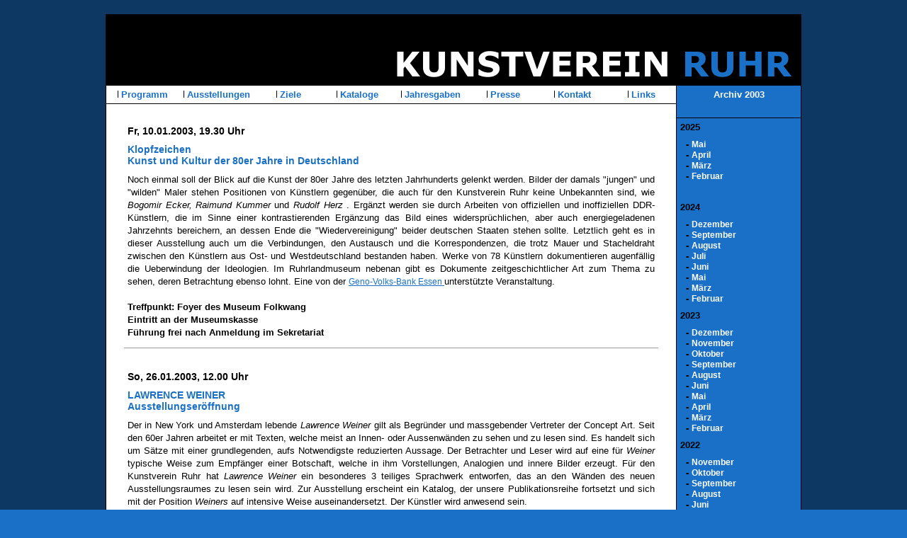

--- FILE ---
content_type: text/html
request_url: http://www.kunstvereinruhr.de/programm/programm-2003.shtml
body_size: 13934
content:
<!DOCTYPE html PUBLIC "-//W3C//DTD XHTML 1.0 Transitional//EN" "http://www.w3.org/TR/xhtml1/DTD/xhtml1-transitional.dtd">
<html><!-- InstanceBegin template="/Templates/standardseite.dwt" codeOutsideHTMLIsLocked="false" -->
<head>
<!-- InstanceBeginEditable name="doctitle" -->
<title>Kunstverein Ruhr</title>
<!-- InstanceEndEditable -->
<meta name="viewport" content="width=1010" />
<meta name="format-detection" content="telephone=no">
<meta http-equiv="Content-Type" content="text/html; charset=utf-8" />
<link href="../layout/stylesheet.css" rel="stylesheet" type="text/css">
<!-- InstanceBeginEditable name="head" --><!-- InstanceEndEditable -->
<!-- Start of StatCounter Code -->
<script type="text/javascript">
var sc_project=4581843; 
var sc_invisible=1; 
var sc_partition=56; 
var sc_click_stat=1; 
var sc_security="afe1d21f"; 
</script>
<script type="text/javascript"
src="http://www.statcounter.com/counter/counter.js"></script>
<noscript>
<div
class="statcounter"><a title="drupal counter"
href="http://www.statcounter.com/drupal/"
target="_blank"><img class="statcounter"
src="http://c.statcounter.com/4581843/0/afe1d21f/1/"
alt="drupal counter" ></a></div>
</noscript>
<!-- End of StatCounter Code -->
</head>
<body style="overflow-y:scroll" bgcolor="#1A70C6" background="../layout/hintergrund.gif" leftmargin="10" topmargin="10" marginwidth="10" marginheight="20">
<table width="982" border="0" align="center" cellpadding="0" cellspacing="1" bgcolor="#000000">
  <tr>
    <td><img src="../layout/logo2005.gif" width="980" height="99" border="0" usemap="#Map"></td>
  </tr>
  <tr>
    <td bgcolor="#FFFFFF"><table width="100%"  border="0" cellspacing="0" cellpadding="0">
        <tr valign="top">
          <td><table width="100%"  border="0" cellpadding="4" cellspacing="1" bgcolor="#FFFFFF">
              <tr>
                <td width="103"><div align="center"> <img src="../layout/spacer-schwarz.gif" width="1" height="10"><a href="programm.shtml" class="linknavioben"> Programm</a></div></td>
                <td width="103"><div align="center"><img src="../layout/spacer-schwarz.gif" width="1" height="10" ><a href="../ausstellungen/ausstellungen.shtml" class="linknavioben"> Ausstellungen</a></div></td>
                <td width="103"><div align="center"><img src="../layout/spacer-schwarz.gif" width="1" height="10"><a href="../ziele.shtml" class="linknavioben"> Ziele</a></div></td>
                <td width="103"><div align="center"><img src="../layout/spacer-schwarz.gif" width="1" height="10"><a href="../kataloge/kataloge.shtml" class="linknavioben"> Kataloge</a></div></td>
                <td width="103"><div align="center"><img src="../layout/spacer-schwarz.gif" width="1" height="10"><a href="../jahresgaben/jahresgaben.shtml" class="linknavioben"> Jahresgaben</a></div></td>
                <td width="103"><div align="center"><img src="../layout/spacer-schwarz.gif" width="1" height="10"><a href="../presse/presse.shtml" class="linknavioben"> Presse</a></div></td>
                <td width="103"><div align="center"><img src="../layout/spacer-schwarz.gif" width="1" height="10"><a href="../kontakt.shtml" class="linknavioben"> Kontakt</a></div></td>
                <td width="103"><div align="center"><img src="../layout/spacer-schwarz.gif" width="1" height="10"><a href="../links.shtml" class="linknavioben"> Links</a></div></td>
              </tr>
            </table>
            <img src="../layout/spacer-schwarz.gif" width="804" height="1"><br>
            <table width="100%"  border="0" cellspacing="0" cellpadding="25">
              <tr>
                <td><!-- InstanceBeginEditable name="SeitenInhalt" -->
                <table width="100%"  border="0" cellspacing="0" cellpadding="5">
                  <tr>
                    <td class="termin-datum">                      <strong>Fr, 10.01.2003, 19.30 Uhr </strong>   </td>
                  </tr>
                  <tr>
                    <td class="termin-name">                      <strong> Klopfzeichen <br />
Kunst und Kultur der 80er Jahre in Deutschland </strong> </td>
                  </tr>
                  <tr>
                    <td class="termin-text"> Noch einmal soll der Blick auf die Kunst der 80er Jahre des letzten Jahrhunderts gelenkt werden. Bilder der damals &quot;jungen&quot; und &quot;wilden&quot; Maler stehen Positionen von K&uuml;nstlern gegen&uuml;ber, die auch f&uuml;r den Kunstverein Ruhr keine Unbekannten sind, wie <em>Bogomir Ecker, Raimund Kummer </em>und <em>Rudolf Herz </em>. Erg&auml;nzt werden sie durch Arbeiten von offiziellen und inoffiziellen DDR-K&uuml;nstlern, die im Sinne einer kontrastierenden Erg&auml;nzung das Bild eines widerspr&uuml;chlichen, aber auch energiegeladenen Jahrzehnts bereichern, an dessen Ende die &quot;Wiedervereinigung&quot; beider deutschen Staaten stehen sollte. Letztlich geht es in dieser Ausstellung auch um die Verbindungen, den Austausch und die Korrespondenzen, die trotz Mauer und Stacheldraht zwischen den K&uuml;nstlern aus Ost- und Westdeutschland bestanden haben. Werke von 78 K&uuml;nstlern dokumentieren augenf&auml;llig die Ueberwindung der Ideologien. Im Ruhrlandmuseum nebenan gibt es Dokumente zeitgeschichtlicher Art zum Thema zu sehen, deren Betrachtung ebenso lohnt. Eine von der <a href="http://www.genovolksbank.de/" target="_blank" class="seitenlink">Geno-Volks-Bank Essen </a>unterst&uuml;tzte Veranstaltung. <br />
 <br /> <strong>Treffpunkt: Foyer des Museum Folkwang <br />
Eintritt an der Museumskasse <br />
F&uuml;hrung frei nach Anmeldung im Sekretariat</strong>  </td>
                  </tr>
                </table>
                <hr />                
                <table width="100%"  border="0" cellspacing="0" cellpadding="5">
                  <tr>
                    <td class="termin-datum"> 
                      <strong>So, 26.01.2003, 12.00 Uhr </strong>                      </td>
                  </tr>
                  <tr>
                    <td class="termin-name">                      <strong>LAWRENCE WEINER <br />
                        Ausstellungser&ouml;ffnung </strong> </td>
                  </tr>
                  <tr>
                    <td class="termin-text"> Der in New York und Amsterdam lebende <em>Lawrence Weiner </em>gilt als Begr&uuml;nder und massgebender Vertreter der Concept Art. Seit den 60er Jahren arbeitet er mit Texten, welche meist an Innen- oder Aussenw&auml;nden zu sehen und zu lesen sind. Es handelt sich um S&auml;tze mit einer grundlegenden, aufs Notwendigste reduzierten Aussage. Der Betrachter und Leser wird auf eine f&uuml;r <em>Weiner </em>typische Weise zum Empf&auml;nger einer Botschaft, welche in ihm Vorstellungen, Analogien und innere Bilder erzeugt. F&uuml;r den Kunstverein Ruhr hat <em>Lawrence Weiner </em>ein besonderes 3 teiliges Sprachwerk entworfen, das an den W&auml;nden des neuen Ausstellungsraumes zu lesen sein wird. Zur Ausstellung erscheint ein Katalog, der unsere Publikationsreihe fortsetzt und sich mit der Position <em>Weiners </em>auf intensive Weise auseinandersetzt. Der K&uuml;nstler wird anwesend sein. <br />
 <br />
 <strong>Im neuen Ausstellungsraum des Kunstvereins, Kopstadtplatz 12 </strong>  </td>
                  </tr>
                </table>
                <hr />                
                <table width="100%"  border="0" cellspacing="0" cellpadding="5">
                  <tr>
                    <td class="termin-datum"> 
                      <strong>Fr, 21. - So, 23.02.2003 </strong>                      </td>
                  </tr>
                  <tr>
                    <td class="termin-name">                      <strong>Exkursion nach Berlin </strong>  </td>
                  </tr>
                  <tr>
                    <td class="termin-text"> Neben den Berliner Museen und Galerien mit ihren aktuellen Ausstellungen stehen insbesondere die Kunst und die Architektur der Regierungsgeb&auml;ude im Mittelpunkt dieser Reise. Es ist uns gelungen, zwei Sonderf&uuml;hrungen f&uuml;r die Teilnehmer der Reise zu arrangieren: Wir werden Einlass finden in den Bundestag (im Reichstagsgeb&auml;ude) und dort auch in normalerweise der Oeffentlichkeit verschlossene R&auml;ume gelangen, an denen sich sehenswerte Bilder und Skulpturen befinden und in das benachbarte Bundeskanzleramt. Das Abgeordnetenhaus und weitere architektonische Besonderheiten runden das Bild des Besuches im Regierungsviertel ab. Berlin hat aber noch mehr zu bieten: die zahlreichen Museen, die Galerien in Berlin Mitte und Charlottenburg und auch eine Theaterauff&uuml;hrung, die wir noch rechtzeitig anbieten werden. <br />
 <br />
Leistungen: 2 UeF im <a href="http://www.bookings.org/henriettederag.de.de.html" target="_blank" class="seitenlink">4-Sterne-Hotel &quot;Henriette&quot; </a> (Berlin-Mitte, Neue Ross- Str. 13), Abfahrt mit dem ICE ab Essen Hbf. um 7.25 Uhr, Ankunft Bhf. Friedrichstr. 11.15 Uhr, Taxifahrt zum Hotel, R&uuml;ckfahrt 18.41 Uhr, Ankunft in Essen um 22.35 Uhr; ausserdem Reiser&uuml;cktrittskosten-Versicherung (mit Selbstbehalt) und Reisesicherungsschein. Preis: 339,- Euro im DZ, 69,- Euro Einzelzimmerzuschlag. F&uuml;r Eintritte wird ein Vorschuss von 30,- Euro erbeten.</td>
                  </tr>
                </table>
                <hr />                
                <table width="100%"  border="0" cellspacing="0" cellpadding="5">
                  <tr>
                    <td class="termin-datum">                      <strong>Fr, 21.03.2003, 19.30 Uhr </strong> </td>
                  </tr>
                  <tr>
                    <td class="termin-name">                      <strong> Wege zur Kunst mit Conny Fischer <br />
Kubismus  </strong>  </td>
                  </tr>
                  <tr>
                    <td class="termin-text"> Den Boden f&uuml;r diese die Abstraktion einleitende Kunst bereitete bereits <em>Paul C&eacute;zanne </em> am Ende des 19. Jahrhunderts. Doch schlie&szlig;lich gelang es <em>Picasso </em> und <em>Braque </em> das kubistische Darstellungsverfahren zum Programm der Moderne zu machen. Bahnbrechend war hier <em>Picassos </em> 1907 gemaltes gro&szlig;es Bild &quot;Les Demoiselles d'Avignon&quot;. Es zeigte zudem den Einfluss afrikanischer Kunst, dem damals viele K&uuml;nstler unterlagen und dem auch <em>Karl Ernst Osthaus </em> mit seiner Sammlung afrikanischer Skulpturen Reverenz erwies. Letztlich ver&auml;nderte sich mit dem Kubismus die europ&auml;ische Sicht auf die Welt, sie wurde im wahrsten Sinne facettenreicher und &uuml;berwandt die Zentralperspektive als bis dahin einzige g&uuml;ltige Darstellungskonvention. Wir werden mit Hilfe der Werke aus der Sammlung des Museums dieses spannende Kapitel der Kunstgeschichte noch einmal beleuchten. Eine von der <a href="http://www.genovolksbank.de/" target="_blank" class="seitenlink">Geno-Volks-Bank Essen </a>unterst&uuml;tzte Veranstaltung. <br />
 <br />
 <strong>Treffpunkt: Foyer des Museum Folkwang <br />
Eintritt an der Museumskasse <br />
F&uuml;hrung frei nach Anmeldung im Sekretariat </strong> </td>
                  </tr>
                </table>
                <hr />                
                <table width="100%"  border="0" cellspacing="0" cellpadding="5">
                  <tr>
                    <td class="termin-datum">                      <strong>Fr, 29.03.2003, 11.00 Uhr </strong> </td>
                  </tr>
                  <tr>
                    <td class="termin-name"> <strong> </strong> <strong>Galerien- und Museumstag in D&uuml;sseldorf </strong> </td>
                  </tr>
                  <tr>
                    <td class="termin-text"> In der N&auml;he des neu geschaffenen Museums f&uuml;r zeitgen&ouml;ssische Kunst im St&auml;ndehaus (K21) haben sich einige Galerien mit hochinteressantem Programm angesiedelt. Weil dies im doppelten Sinne naheliegend ist, besuchen wir die sehr sehenswerte Ausstellung des kanadischen K&uuml;nstlers <em>Rodney Graham </em> im St&auml;ndehaus und danach noch kurz die Sammlungen <em>Speck, Sch&uuml;rmann </em> und <em>Ackermanns </em>. Nach einem kleinen Imbiss geht es zu den Galerien Conrads (Ausstellung <em>Beat Streuli </em>), Walbr&ouml;l (Ausstellung <em>Dierk Schmidt </em>) und Fricke (Ausstellung <em>Senta Connert </em>) in der unmittelbaren Nachbarschaft, wo wir auch mit den Galeristinnen ins Gespr&auml;ch kommen werden. <br /> <strong><br />
 Treffpunkt: Eingang K21 (St&auml;ndehaus am Schwanenspiegel), Adresse: Kronprinzenstrasse 9 <br />
Kosten 15,- Euro, Anmeldung bei Frau Aderholz </strong></td>
                  </tr>
                </table>
                <hr />                
                <table width="100%"  border="0" cellspacing="0" cellpadding="5">
                  <tr>
                    <td class="termin-datum">                      <strong>Fr, 04.04.2003, 19.30 Uhr </strong> </td>
                  </tr>
                  <tr>
                    <td class="termin-name"> <strong>                    Wege zur Kunst mit Conny Fischer <br />
Zeitgen&ouml;ssische Deutsche Fotografie </strong> </td>
                  </tr>
                  <tr>
                    <td class="termin-text"> Die fotografische Sammlung des Museums zeigt eine Auswahl aktueller Arbeiten zeitgen&ouml;ssischer Fotografinnen und Fotografen, welche von der Alfried von Bohlen und Halbach Stiftung gef&ouml;rdert worden sind. Somit gibt diese Ausstellung einen Einblick in ein immer wichtiger gewordenes Medium zeitgen&ouml;ssischer Kunstproduktion. Anhand von Diaprojektionen der von der Stiftung unl&auml;ngst gef&ouml;rderten Projekte erlaubt sie auch einen hochinteressanten Einblick in die Entwicklung der Fotografie der letzten zwanzig Jahre. Eine von der <a href="http://www.genovolksbank.de/" target="_blank" class="seitenlink">Geno-Volks-Bank Essen </a>unterst&uuml;tzte Veranstaltung. <br />
 <br />
 <strong>Treffpunkt: Foyer des Museum Folkwang <br />
Eintritt an der Museumskasse <br />
F&uuml;hrung frei nach Anmeldung im Sekretariat </strong> </td>
                  </tr>
                </table>
                <hr />                
                <table width="100%"  border="0" cellspacing="0" cellpadding="5">
                  <tr>
                    <td class="termin-datum">                      <strong>So, 06.04.2003, 18.00 Uhr </strong> </td>
                  </tr>
                  <tr>
                    <td class="termin-name"> <strong> Finissage Lawrence Weiner <br />
Vortrag von Peter Friese: <br />
Conceptual Art - &uuml;ber Kunst und Sprache  </strong> </td>
                  </tr>
                  <tr>
                    <td class="termin-text"> Noch einmal wollen wir ausgehend vom Werk <em>Lawrence Weiners </em> auf die in den 60er Jahren entstandenen Kunstrichtungen eingehen, welche am Anfang gro&szlig;e Irritationen in der Kunstwelt ausgel&ouml;st, anschlie&szlig;end aber weite Teile der Kunstwelt beeinflusst und gepr&auml;gt hatte. Heute ist ein &quot;konzeptueller&quot; Zug und auch der Gebrauch von Sprache in den meisten j&uuml;ngeren Positionen unverkennbar. Mit Beispielen yon <em>Joseph Kosuth, Robert Barry, Douglas Huebler </em> und <em>Sol LeWitt </em> wollen wir uns erst den programmatischen Anf&auml;ngen dieser Kunst in den 60ern widmen. Mit <em>Art &amp; Language, On Kawara, Hanne Darboven, Andreas Slominski, Heimo Zobernig, Maik </em> und <em>Dirk L&ouml;bbert </em> und anderen soll der Einfluss der Conceptual Art und ihr Weiterbestehen in zum Teil ver&auml;nderter Form unter Beweis gestellt werden. F&uuml;r Getr&auml;nke wird gesorgt sein.</td>
                  </tr>
                </table>
                <hr />                
                <table width="100%"  border="0" cellspacing="0" cellpadding="5">
                  <tr>
                    <td class="termin-datum">                      <strong>Fr, 09.05.2003, 19.30 Uhr </strong> </td>
                  </tr>
                  <tr>
                    <td class="termin-name"> <strong> </strong> <strong>Wege zur Kunst 
mit Conny Fischer <br />
Deutscher Expressionismus: Die Br&uuml;cke </strong> </td>
                  </tr>
                  <tr>
                    <td class="termin-text"> W&auml;hrend <em>Picasso </em> in Paris mit seinen &quot;Desmoiselles d'Aviginon&quot; den Kubismus erfand, vollzog auch die deutsche Malerei zu Beginn des Jahrhunderts mit dem Expressionismus eine entscheidende Wendung. In Dresden gr&uuml;ndete sich die K&uuml;nstlergemeinschaft die Br&uuml;cke, zu der sich 1905 die Maler <em>Ernst Ludwig Kirchner, Erich Heckel, K.arl Schmidt-Rottluff </em> und <em>Fritz Bleyl </em> zusammenschlossen. Sp&auml;ter geh&ouml;rten ihr auch <em>Max Pechstein, Otto Mueller </em> und f&uuml;r kurze Zeit <em>Emil Nolde </em> an. Sie schufen einen eigenen unverkennbaren Stil, der, ohne sich vom Gegenst&auml;ndlichen zu l&ouml;sen, durch stark vereinfachte Formen und lebhafte, oft grelle Farben den Ausdruck aufs St&auml;rkste zu steigern suchte. Auch hier war ein Einfluss durch afrikanische und ozeanische Kunst gegeben, was <em>Osthaus </em> in den Gr&uuml;ndungsjahren des Museum Folkwang durchaus bewusst war. Eine von der <a href="http://www.genovolksbank.de/" target="_blank" class="seitenlink">Geno-Volks-Bank Essen </a>unterst&uuml;tzte Veranstaltung. <br />
 <br />
 <strong>Treffpunkt: Foyer des Museum Folkwang <br />
Eintritt an der Museumskasse <br />
F&uuml;hrung frei nach Anmeldung im Sekretariat </strong> </td>
                  </tr>
                </table>
                <hr />                
                <table width="100%"  border="0" cellspacing="0" cellpadding="5">
                  <tr>
                    <td class="termin-datum">                      <strong>So, 25.05.2003, 12.00 Uhr </strong> </td>
                  </tr>
                  <tr>
                    <td class="termin-name"> <strong> Heimo Zobernig <br />
                        <a href="../2005/programm/Ausstellung.html" target="_blank" class="seitenlink">Ausstellungser&ouml;ffnung </a>  </strong> </td>
                  </tr>
                  <tr>
                    <td class="termin-text"> Die Arbeiten des Wiener K&uuml;nstlers sind in hohem Ma&szlig;e r&auml;umlich und ortsbezogen pr&auml;sent. Zugleich aber sind sie h&ouml;chst diskursf&auml;hig, also durchaus &quot;lesbar&quot; und zu leicht zu versprachlichen. Dies h&auml;ngt nicht damit zusammen, dass ein hoher Erkl&auml;rungsbedarf besteht, sondern vielmehr mit der Tatsache, dass sie den Betrachter an etwas bekanntes erinnern. Sie leiten Gedankeng&auml;nge, Zweifel, Kritik ein. Auffallend ist auch die N&auml;he des formalen Vokabulars zur Minimal Art. Deutlich wird schon beim ersten Blick, dass sich <em>Zobernig </em> an bereits vorhandenen Vorbildern orientiert, nicht jedoch um diese etwa im Geiste der Moderne fortzusetzen, sondern um ihre avantgardistische Programmatik, ihre immanenten Fragestellungen und Widerspr&uuml;che zur Darstellung zu bringen. Er tut dies, in dem er in irritierender Weise Styropor, Pressspan, Karton, Dispersionsfarbe, also allt&auml;gliche und billige Materialien einsetzt. Auf diese Weise entsteht auch f&uuml;r den Betrachter ein Freiraum, in dem sich intensive Auseinandersetzungen, kritische Hinterfragungen, Historisierungen, Erkenntnisse, aber auch subtiler Humor ansiedeln k&ouml;nnen. <br />
 <br />
Der K&uuml;nstler wird anwesend sein. Die Ausstellung dauert bis zum 27. Juli 2003. </td>
                  </tr>
                </table>
                <hr />                
                <table width="100%"  border="0" cellspacing="0" cellpadding="5">
                  <tr>
                    <td class="termin-datum">                      <strong>Fr, 13.06.2003, 19.30 Uhr </strong> </td>
                  </tr>
                  <tr>
                    <td class="termin-name"> <strong> Wege zur Kunst mit Conny Fischer <br />
Rundgang durch die Sammlung  </strong> </td>
                  </tr>
                  <tr>
                    <td class="termin-text"> Das Konzept des von Karl Ernst Osthaus 1902 in Hagen gegr&uuml;ndeten Museum Folkwang war nicht nur einmalig in seiner Zeit, sondern verdient auch ein Jahrhundert sp&auml;ter noch unsere Aufmerksamkeit. Zusammen mit damals absolut avantgardistischen Positionen geh&ouml;rten zur Sammlung auch Kunstgewerbe, heute &quot;Design&quot; genannte Neuerungen, Ostasiatica, afrikanische und ozeanische Kunst. Das Museum hatte sich einerseits ge&ouml;ffnet, andererseits kn&uuml;pfte es an die Tradition der &quot;Kunst- und Wunderkammern&quot; an. Wir wollen in diesem Rundgang an die alten Ideen und Ideale erinnern und fragen, ob sie (neben der Besch&auml;ftigung mit moderner und zeitgen&ouml;ssischer Kunst) relevant f&uuml;r ein Museum der Zukunft sein k&ouml;nnen. Eine von der <a href="http://www.genovolksbank.de/" target="_blank" class="seitenlink">Geno-Volks-Bank Essen </a>unterst&uuml;tzte Veranstaltung. <br />
 <br />
 <strong>Treffpunkt: Foyer des Museum Folkwang <br />
Eintritt an der Museumskasse <br />
F&uuml;hrung frei nach Anmeldung im Sekretariat </strong>  </td>
                  </tr>
                </table>
                <hr />                
                <table width="100%"  border="0" cellspacing="0" cellpadding="5">
                  <tr>
                    <td class="termin-datum">                      <strong>Fr, 20.06.2003, 23.00 Uhr </strong> </td>
                  </tr>
                  <tr>
                    <td class="termin-name"> <strong> </strong>                      <strong>Michael Lutz <br />
                        Im Rahmen der &quot;langen Kunstnacht&quot; in Essen <br />
K&uuml;nstlergespr&auml;ch/ Pr&auml;sentation im &quot;Forum Kunst &amp; Architektur&quot; (Eintritt frei) <br />
Die interaktive CD &quot;Paradigma&quot;</strong>  </td>
                  </tr>
                  <tr>
                    <td class="termin-text"> Der M&uuml;nchener K&uuml;nstler stellt im Rahmen der langen Kunstnacht sein mediales, interaktives Kunstwerk vor. Der sp&auml;te Zeitpunkt f&uuml;r diese Veranstaltung ist absichtlich gew&auml;hlt. Es bedarf der Dunkelheit! Zudem werden parallel dazu das &quot;Forum Kunst und Architektur&quot; und die gesamte Essener Innenstadt mit Lichtkunstprojekten und anderen interessanten Ereignissen angef&uuml;llt sein. </td>
                  </tr>
                </table>
                <hr />                
                <table width="100%"  border="0" cellspacing="0" cellpadding="5">
                  <tr>
                    <td class="termin-datum">                      <strong>Fr-So, 27.-29.06.2003 </strong> </td>
                  </tr>
                  <tr>
                    <td class="termin-name">                       <strong> Exkursion nach M&uuml;nchen  </strong>  </td>
                  </tr>
                  <tr>
                    <td class="termin-text"> Wir besuchen nach einer einf&uuml;hrenden Stadtrundfahrt, die sich auch den architektonischen Neuentwicklungen widmet, die vor kurzem er&ouml;ffnete Pinakothek der Moderne und sehen dort die Sonderausstellung von <em>Luc Tuymans </em>. Auf dem Programm stehen auch das Lenbachhaus mit seiner Ausstellung &quot;Soziale Fassaden&quot;, und der benachbarte &quot;Kunstbau&quot; mit einer Fotoausstellung von <em>David Goldblatt </em>, der Kunstverein mit seinen aktuellen Ausstellungen der t&uuml;rkischen K&uuml;nstlergruppe <em>Oda Progesi </em> und des in Belgrad geborenen <em>Bojan Sarcevic </em>. Obligat sind auch mehrere Galerien, ein Abstecher in die Kunstakademie, der Besuch eines K&uuml;nstlerateliers, ein Theaterbesuch am Abend, Bierg&auml;rten und Restaurants.... <br />
 <br />
Die Reise kostet 390,- Euro; im Doppelzimmer, 68,- Euro; Einzelzimmerzuschlag. Leistungen: Direktflug D&uuml;sseldorf - M&uuml;nchen und zur&uuml;ck mit Lufthansa (Hinflug : 7.10 Uhr - 8.20 Uhr M&uuml;nchen, R&uuml;ckflug 18.50 - 20.00 D&uuml;sseldorf), City-Hotel Mercure, Reiser&uuml;cktrittskostenversicherung (mit Selbstbehalt), Reisesicherungsschein. <br />
<br />
Information und Anmeldung bis zum 25. Mai 2003 bei Frau Aderholz - warum nicht online? </td>
                  </tr>
                </table>
                <hr />                
                <table width="100%"  border="0" cellspacing="0" cellpadding="5">
                  <tr>
                    <td class="termin-datum">                      <strong>Fr, 11.07.2003, 19.30 Uhr </strong> </td>
                  </tr>
                  <tr>
                    <td class="termin-name">  <strong> Wege zur Kunst mit Conny Fischer <br />
Rundgang durch die Sammlung 2. Teil  </strong> </td>
                  </tr>
                  <tr>
                    <td class="termin-text"> Wie schon einen Monat zuvor wollen wir uns auch heute Abend mit den Grundlagen der Folkwang-Idee und den &quot;Highlights&quot; der heutigen Pr&auml;sentation im Museum Folkwang besch&auml;ftigen. Der Rundgang durch das Haus und die Betrachtung exemplarischer Werke erweist sich einerseits als das geeignete Mittel, einen Einblick in die Sammlungsschwerpunkte des Hauses zu erhalten. Andererseits spiegeln diese Bilder und Skulpturen auch noch nach einem Jahrhundert die urspr&uuml;nglichen Intentionen des Museumsgr&uuml;nders. Wir sehen Bilder von <em>Van Gogh, Gaugin, Matisse, Derain </em> und andere Hauptwerke des Hauses unter einem zusammenfassenden Gesichtspunkt. Eine von der <a href="http://www.genovolksbank.de/" target="_blank" class="seitenlink">Geno-Volks-Bank Essen </a>unterst&uuml;tzte Veranstaltung. <br />
 <br /> <strong>Treffpunkt: Foyer des Museum Folkwang <br />
Eintritt an der Museumskasse <br />
F&uuml;hrung frei nach Anmeldung im Sekretariat</strong> </td>
                  </tr>
                </table>
                <hr />                
                <table width="100%"  border="0" cellspacing="0" cellpadding="5">
                  <tr>
                    <td class="termin-datum">                      <strong>Fr, 18.07.2003, 19.00 Uhr </strong> </td>
                  </tr>
                  <tr>
                    <td class="termin-name">  <strong> Jahreshauptversammlung  </strong> </td>
                  </tr>
                </table>
                <hr />                
                <table width="100%"  border="0" cellspacing="0" cellpadding="5">
                  <tr>
                    <td class="termin-datum">                      <strong>Fr, 09.05.2003, 19.30 Uhr </strong>  </td>
                  </tr>
                  <tr>
                    <td class="termin-name">  <strong> Wege zur Kunst mit Conny Fischer <br />
Otto Mueller  </strong> </td>
                  </tr>
                  <tr>
                    <td class="termin-text"> &Uuml;ber 100 Gem&auml;lde, Aquarelle, Zeichnungen und Lithographien <em>Otto Muellers </em> pr&auml;sentieren sich im Dialog mit den Werken der Expressionisten aus der Sammlung des Museum Folkwang. Im Vergleich zu deren farblich aggressiven Bildern sind seine eher zur&uuml;ckhaltenden Kompositionen, meist Badende in unber&uuml;hrter Landschaft, Akte im Atelier oder Zigeuner, Ausdruck einer Sehnsucht nach Harmonie zwischen Mensch und Natur. Diese Ausstellung ist die erste umfangreiche Retrospektive des Werkes dieses Malers seit 1956 und ist nach ihrer ersten Station in M&uuml;nchen nun auch in Essen zu sehen. Im Sinne der &quot;Wege zur Kunst&quot; stellt auch <em>Otto Muellers </em> Werk eine wichtige Grundlage zum Verst&auml;ndnis von Gegenwartskunst dar. <br />
 <br />
 <strong>Treffpunkt: Foyer des Museum Folkwang <br />
Eintritt an der Museumskasse <br />
F&uuml;hrung frei nach Anmeldung im Sekretariat </strong> </td>
                  </tr>
                </table>
                <hr />                
                <table width="100%"  border="0" cellspacing="0" cellpadding="5">
                  <tr>
                    <td class="termin-datum">                      <strong>So, 17.08.2003, 12.00 Uhr </strong>  </td>
                  </tr>
                  <tr>
                    <td class="termin-name">   <strong> Christian Stock (Wien) <br />
Vernissage der Sommerausstellung <br />
Farbraum in Rot  </strong> </td>
                  </tr>
                  <tr>
                    <td class="termin-text"> Der Wiener Maler <em>Christian Stock </em>, der schon am Ende des letzten Jahres den alten Ausstellungsraum in der Alten Synagoge komplett ausgemalt hatte, wird auch im neuen Raum einen malerischen Eingriff wagen, der ihn zu einem komplett neu definierten Farbraum macht, welcher w&auml;hrend der gesamten Ferienzeit von au&szlig;en sichtbar sein wird. Nach dieser Vernissage wird der Raum verschlossen, denn das Forum am Kopstadtplatz macht Sommerpause. Doch die Ausstellung als solche ist wegen des gro&szlig;en Schaufensters weiterhin einsehbar. Eine Videodokumentation im Fenster sorgt daf&uuml;r, dass auch der gesamte Entstehungsprozess dieses roten &quot;Farbraums&quot; f&uuml;r Passanten und interessierte Kunstfreunde nachvollziehbar bleibt. <br />
 <br />
 <em>Christian Stock </em>ist nat&uuml;rlich bei dieser Er&ouml;ffnung anwesend und wird zu seiner Arbeit Rede und Antwort stehen. </td>
                  </tr>
                </table>
                <hr />                
                <table width="100%"  border="0" cellspacing="0" cellpadding="5">
                  <tr>
                    <td class="termin-datum">                      <strong>Fr, 11.09.2003, 19.30 Uhr </strong> </td>
                  </tr>
                  <tr>
                    <td class="termin-name">   <strong> Wege zur Kunst mit Conny Fischer <br />
Naum Gabo und Fritz Winter </strong> </td>
                  </tr>
                  <tr>
                    <td class="termin-text"> Die Ausstellung macht mit den engen Wechselbeziehungen zwischen den biomorphen Skulpturen des russischen Konstruktivisten und den abstrakten Gem&auml;lden des Bauhaus-Sch&uuml;lers <em>Fritz Winter </em>bekannt, der 1930 im Berliner Atelier <em>Naum Gabos </em>als Assistent des Bildhauers t&auml;tig war. Gezeigt werden ca. 60 Gem&auml;lde Winters und 30 Skulpturen <em>Gabos </em>, welche in den Jahren des gegenseitigen Austausches am Ende der 20er Jahre und in der ersten H&auml;lfte der 30er Jahre entstanden sind. Eine kunsthistorisch hochinteressante Gegen&uuml;berstellung und zugleich Grundlage zum Verst&auml;ndnis von Gegenwartskunst. Eine von der <a href="http://www.genovolksbank.de/" target="_blank" class="seitenlink">Geno-Volks-Bank Essen </a>unterst&uuml;tzte Veranstaltung. <br />
 <br />
 <strong>Treffpunkt: Foyer des Museum Folkwang <br />
Eintritt an der Museumskasse <br />
F&uuml;hrung frei nach Anmeldung im Sekretariat </strong> </td>
                  </tr>
                </table>
                <hr />                
                <table width="100%"  border="0" cellspacing="0" cellpadding="5">
                  <tr>
                    <td class="termin-datum">                      <strong>Sa, 20.09.2003, 15.30 Uhr </strong> </td>
                  </tr>
                  <tr>
                    <td class="termin-name">   <strong> Olivier Messiaen: Saint Fran&ccedil;ois d'Assise <br />
Jahrhunderthalle Bochum  </strong> </td>
                  </tr>
                  <tr>
                    <td class="termin-text"> Ein Bestandteil der Ruhrtriennale war der dezente Umbau der Jahrhunderthalle in eine in vieler Hinsicht nutzbare Konzerthalle. Und die hier zu einer Neuinszenierung gelangte Oper hat durch die Installation von <em>Ilya Kabakov </em>, welche mehr als ein &quot;B&uuml;hnenbild&quot; ist, eine unverwechselbare r&auml;umlich - visuelle Note erhalten. &quot;Die Musik von <em>Messiaen </em> sensibilisiert f&uuml;r die Naturph&auml;nomene, den Wind, die Sprache der V&ouml;gel, die jene der Menschen &uuml;berragt. Sie l&auml;sst die Welt mitklingen und uns an diesem Mitklingen teilnehmen. ( <em>Sylvain Cambreling </em>, Musikalischer Leiter). Eine Auff&uuml;hrung in franz&ouml;sischer Sprache mit deutschen &Uuml;bertiteln. Wir werden von <em>Gerard Mortier </em>, dem Intendanten der Ruhrtriennale vor der Auff&uuml;hrung pers&ouml;nlich empfangen und durch die Jahrhunderthalle gef&uuml;hrt, was den fr&uuml;hen Termin um 15.30 Uhr begr&uuml;ndet - die Oper beginnt um 17.00 Uhr. <br />
 <br />
Mitglieder des Kunstvereins erhalten einen 20%igen Rabatt <br />
Reservierungen der Karten zum Preis von 33,60 Euro; bei Frau Aderholz </td>
                  </tr>
                </table>
                <hr />                
                <table width="100%"  border="0" cellspacing="0" cellpadding="5">
                  <tr>
                    <td class="termin-datum">                      <strong>Sa, 27.09.2003, 11.00 Uhr </strong> </td>
                  </tr>
                  <tr>
                    <td class="termin-name">   <strong> K&uuml;nstlergespr&auml;ch mit Bogomir Ecker  </strong> </td>
                  </tr>
                  <tr>
                    <td class="termin-text"> Wir treffen uns mit dem K&uuml;nstler in seiner Ausstellung mit ganz aktuellen Werken, um zu sehen, woran er gerade arbeitet. Wir sprechen mit ihm ausf&uuml;hrlich &uuml;ber seinen bemerkenswerten Werkbegriff und seine bildhauerische Vorgehensweise, in der Natur und Technik ebenso wie die alte Vorstellung einer Kunst- und Wunderkammer ihren Platz haben. <em>Bogomir Ecker </em>beendete im letzten Jahr mit einer beachtenswerten raumbezogenen Arbeit im Ausstellungsraum in der Alten Synagoge die Ausstellungsreihe des Kunstvereins an diesem Ort (vor dem Umzug an den Kopstadtplatz). Der sehens- und lesenswerte gelbe Katalog aus der Schriftenreihe ist nat&uuml;rlich noch zu haben und vielleicht eine gute Gespr&auml;chsgrundlage f&uuml;r dieses Treffen mit dem K&uuml;nstler, an dem auch der Galerist Wolfgang Schoppmann teilnehmen wird. <br />
 <br />
In der Galerie 20 / 21, Meisenburgstrasse 169-173, 45133 Essen <br />
Anmeldung und Best&auml;tigung bei Frau Aderholz.  </td>
                  </tr>
                </table>
                <hr />                
                <table width="100%"  border="0" cellspacing="0" cellpadding="5">
                  <tr>
                    <td class="termin-datum">                      <strong>Fr-So, 17.-19.10.2003 </strong> </td>
                  </tr>
                  <tr>
                    <td class="termin-name">   <strong> </strong> <strong>Biennale in Venedig <br />
                      Exkursion </strong> </td>
                  </tr>
                  <tr>
                    <td class="termin-text"> 3 Tage intensiver Besuch der wichtigen internationalen Ausstellung von Gegenwartskunst. Wir besuchen die Giardini, das Arsenale und die &uuml;ber das Stadtgebiet verteilten k&uuml;nstlerischen Einzelbeitr&auml;ge. Nat&uuml;rlich ist diesmal wieder ein besonderer Abstecher ins alte, klassische Venedig vorgesehen und nat&uuml;rlich wird ein gutes Abendessen die anstrengenden Tage abrunden. Lassen Sie sich &uuml;berraschen. <br />
 <br />
Die Leistungen: 3 Tage intensive F&uuml;hrungen und Gespr&auml;che vor Ort. Hinflug D&uuml;sseldorf - M&uuml;nchen - Venedig, R&uuml;ckflug Venedig - D&uuml;sseldorf mit Lufthansa in der Economy-Klasse, Transfers vom/zum Flughafen Venedig-Marco Polo mit Sonderbus/boot, 2 x Hotel&uuml;bernachtung mit Fr&uuml;hst&uuml;cksbuffet im 3-Sterne-Hotel &quot;La Fenice&quot; im Zentrum von Venedig (300 m vom Markusplatz entfernt), Reiser&uuml;ckstritts-Kosten-Versicherung mit Selbstbehalt und Reisesicherungsschein. <br />
<br />
<strong>Die Reise ist g&uuml;nstiger als bisher angek&uuml;ndigt: </strong> Nur noch 796,- Euro; (statt 983,- Euro) im Doppelzimmer, 43,- Euro (statt 72,- Euro) betr&auml;gt der Einzelzimmerzuschlag. <br />
<br />
Anmeldung  bitte bis 30. Juni bei Frau Aderholz. </td>
                  </tr>
                </table>
                <hr />                
                <table width="100%"  border="0" cellspacing="0" cellpadding="5">
                  <tr>
                    <td class="termin-datum">                      <strong>So, 02.11.2003, 12.00 Uhr </strong> </td>
                  </tr>
                  <tr>
                    <td class="termin-name">   <strong> </strong> <strong>ART COLOGNE <br />
                      Ein Rundgang </strong> </td>
                  </tr>
                  <tr>
                    <td class="termin-text"> Es geh&ouml;rt schon zur Tradition des Kunstvereins, auf einem Spaziergang durch die K&ouml;lner Messe die interessantesten Galerien f&uuml;r Gegenwartskunst zu besuchen. Viele Aussteller aus dem In - und Ausland bem&uuml;hen sich wieder einmal um eine &quot;Verj&uuml;ngung&quot; der Substanz und setzen verst&auml;rkt auf k&uuml;nstlerische Entwicklungen nach 2000 - trotz Konkurrenz aus dem In- und Ausland. Sicher werden diesmal wieder einige &quot;Klassiker&quot; der Moderne im Mittelpunkt stehen, aber f&uuml;r uns sind die neuesten Entwicklungen und Trends - sofern man &uuml;berhaupt derartiges noch zu entdecken wagt - wichtig. Hierzu geh&ouml;ren auch die F&ouml;rderkojen, die bislang unbekannten jungen K&uuml;nstlerinnen und K&uuml;nstlern echte Chancen bieten und viele ganz junge Galerien. Wir werden nat&uuml;rlich wieder mit den Ausstellern und sicher auch mit K&uuml;nstlern ins Gespr&auml;ch kommen, die ja in der Regel gern - fragt man aus echtem Interesse - Rede und Antwort stehen. <br />
 <br />
 <strong>Treffpunkt im Foyer der Messehalle, nahe Buchhandlung K&ouml;nig <br />
Kosten Euro 10 + Eintritt, Anmeldung im Sekretariat </strong> </td>
                  </tr>
                </table>
                <hr />                
                <table width="100%"  border="0" cellspacing="0" cellpadding="5">
                  <tr>
                    <td class="termin-datum">                      <strong>So, 09.11.2003, 17.00 Uhr </strong> </td>
                  </tr>
                  <tr>
                    <td class="termin-name">   <strong> Finissage Christian Stock <br />
Farbraum in Rot  </strong> </td>
                  </tr>
                  <tr>
                    <td class="termin-text">                      <em>Christian Stock </em>hat im Sommer diesen Jahres den zum Kopstadtplatz hin offenen Ausstellungsraum des Kunstvereins in einen Farbraum verwandelt. Pinselstrich f&uuml;r Pinselstrich, als wollte er die gesamten W&auml;nde Zeile f&uuml;r Zeile beschreiben, trug er leuchtend rote Farbe auf. Er demonstrierte damit augenf&auml;llig sein Konzept und letztlich auch seine innere Haltung als Maler. Rhythmus und Duktus der malenden Hand wurden auf diese Weise in jedem Detail ablesbar und der Raum leuchtete, besonders abends und nachts in die Essener Innenstadt hinein. Der Wiener Maler wird zum Abschluss der Pr&auml;sentation seinen f&uuml;r den Kunstverein Ruhr entwickelten &quot;Farbraum in Rot&quot; und sein malerisches Konzept insgesamt mit den Mitgliedern des Kunstvereins und allen anderen Interessierten diskutieren. Wir werden auch &uuml;ber verschiedene, bereits zur Kunstgeschichte geh&ouml;rende k&uuml;nstlerische Konzepte ( <em>Newman, Rothko, Opalka, Graubner </em>u.a.) sprechen. F&uuml;r Getr&auml;nke wird gesorgt sein. </td>
                  </tr>
                </table>
                <hr />                
                <table width="100%"  border="0" cellspacing="0" cellpadding="5">
                  <tr>
                    <td class="termin-datum">                      <strong>Fr, 14.11.2003, 16.30 Uhr </strong> </td>
                  </tr>
                  <tr>
                    <td class="termin-name">    <strong> Wege zur Kunst mit Conny Fischer <br />
Stadt - Land - Fluss. Die Fl&auml;mische Landschaft 1520 - 1700  </strong> </td>
                  </tr>
                  <tr>
                    <td class="termin-text"> Gebirge und bizarre Felsen, geheimnisvolle W&auml;lder und weite Flusst&auml;ler warten auf ihre Entdeckung. Malend beschreiben die alten Meister Berge und B&auml;ume, Wiesengr&uuml;nde oder ferne Gestade. Sie durchqueren die Landschaft, charakterisieren ihre Besonderheiten, portr&auml;tieren einzelne D&ouml;rfer mit Silberstift und Skizzenbuch. Doch nur selten handelt es sich bei ihren Bildern um die blo&szlig;e Wiedergabe des Gesehenen. Vielmehr schaffen die Maler eine eigene kleine Welt im Bilderrahmen. Die Kulturstiftung Ruhr zeigt mit mehr als einhundert Gem&auml;lden fl&auml;mischer Meister aus internationalem Museumsbesitz ein einzigartiges Panorama der Landschafts-malerei der s&uuml;dlichen Niederlande. <br />
 <br />
Eine von der <a href="http://www.genovolksbank.de/" target="_blank" class="seitenlink">Geno-Volks-Bank Essen </a>unterst&uuml;tzte Veranstaltung. <br />
<br />
<strong>Treffpunkt: Foyer der Villa H&uuml;gel <br />
Eintritt: Euro 5,50 ab 10 Personen (maximal 20 Personen) <br />
F&uuml;hrung frei <br />
Anmeldung im Sekretariat </strong>  </td>
                  </tr>
                </table>
                <hr />                
                <table width="100%"  border="0" cellspacing="0" cellpadding="5">
                  <tr>
                    <td class="termin-datum">                      <strong>So, 23.11.2003, 12.00 Uhr </strong> </td>
                  </tr>
                  <tr>
                    <td class="termin-name">    <strong> Dan Flavin <br />
Ausstellungser&ouml;ffnung  </strong> </td>
                  </tr>
                  <tr>
                    <td class="termin-text"> Obwohl man geneigt ist, die von <em>Dan Flavin </em>(1933 - 1996) installierten Leuchtstoffr&ouml;hren als &quot;Skulpturen&quot; zu bezeichnen, verwahrte er sich immer gegen diese Bezeichnung und wollte sich auch nicht als &quot;Bildhauer&quot; interpretiert sehen. Seine Absicht liegt vielmehr in der Erschaffung einer immateriellen und trotzdem visuell erfahrbaren r&auml;umlichen Erscheinung, die ohne metaphysischen Deutungsgehalt bestehen kann. So definiert sich <em>Flavins </em>Kunst nicht in der Bearbeitung seines Materials, sondern in der Anordnung seiner (wie er sie bezeichnete) Bild-Objekte und Lichtk&ouml;rper. Dabei legte er besonderen Wert auf ein rasches Aufnehmen durch den Betrachter, die Wirkung seiner &quot;Lichtr&auml;ume&quot; soll unmittelbar und von jedem nachzuvollziehen sein. Er selbst forderte, wohl halb ernstgemeint, halb ironisch: &quot;Man sollte heute nicht mehr vor Kunstwerken verweilen m&uuml;ssen&quot; - was durch die innerst&auml;dtische Lage unseres Ausstellungsraumes erneut als eine (von vielen) M&ouml;glichkeiten aufscheint, mit dieser einst radikalen Kunst umzugehen. Achten Sie bitte auf die besondere Einladung. </td>
                  </tr>
                </table>
                <hr />                
                <table width="100%"  border="0" cellspacing="0" cellpadding="5">
                  <tr>
                    <td class="termin-datum">                      <strong>Fr, 06. bis Sa, 07.12.03 </strong> </td>
                  </tr>
                  <tr>
                    <td class="termin-name">    <strong> Amsterdam / Eindhoven  </strong> </td>
                  </tr>
                  <tr>
                    <td class="termin-text"> Es geht um Gegenwartskunst. Wir besuchen das Stedelijk Museum mit seiner herausragenden Sammlung moderner Kunst, die Stichting de Appel mit der Ausstellung <em>Henrik H&aring;kanson </em>&quot;Staring nature in the eye&quot; und mehrere junge Galerien der niederl&auml;ndischen Metropole. Doch auch das Rijksmuseum, in dem die Geschichte der niederl&auml;ndischen Malerei vorz&uuml;glich dokumentiert ist, ist f&uuml;r einen Kunstverein im kunst-historischen Sinne obligat. Die kleine Stadt Eindhoven hat nach der Wiederer&ouml;ffnung des Van Abbe Museums eine Attraktion, die im internationalen Vergleich hervorragend abschneidet. Wir widmen uns diesem auch architektonisch hochinteressanten Haus, in dem die Ausstellung &quot;Nach Kippenberger&quot; gezeigt wird, am Sonntagnachmittag. </td>
                  </tr>
                </table>
                <hr />                
                <table width="100%"  border="0" cellspacing="0" cellpadding="5">
                  <tr>
                    <td class="termin-datum">                      <strong>Fr, 12.12.2003, 19.30 Uhr </strong> </td>
                  </tr>
                  <tr>
                    <td class="termin-name">    <strong> Wege zur Kunst mit Conny Fischer <br />
Naum Gabo und Fritz Winter  </strong> </td>
                  </tr>
                  <tr>
                    <td class="termin-text"> Die Ausstellung macht mit den engen Wechselbeziehungen zwischen den biomorphen Skulpturen des russischen Konstruktivisten und den abstrakten Gem&auml;lden des Bauhaus-Sch&uuml;lers <em>Fritz Winter </em>bekannt, der 1930 im Berliner Atelier <em>Naum Gabos </em>als Assistent des Bildhauers t&auml;tig war. Gezeigt werden ca. 60 Gem&auml;lde <em>Winters </em>und 30 Skulpturen <em>Gabos </em>, welche in den Jahren des gegenseitigen Austausches am Ende der 20er Jahre und in der ersten H&auml;lfte der 30er Jahre entstanden sind. Eine kunsthistorisch hochinteressante Gegen&uuml;berstellung und zugleich Grundlage zum Verst&auml;ndnis von Gegenwartskunst. <br />
 <br />
Eine von der <a href="http://www.genovolksbank.de/" target="_blank" class="seitenlink">Geno-Volks-Bank Essen </a>unterst&uuml;tzte Veranstaltung. <br />
<br />
<strong>Treffpunkt: Foyer des Museum Folkwang <br />
Eintritt: &euro; 5,50 ab 10 Personen (maximal 20 Personen) <br />
Eintritt an der Museumskasse, F&uuml;hrung frei <br />
Anmeldung im Sekretariat </strong> </td>
                  </tr>
                </table>
                <hr />                
                <table width="100%"  border="0" cellspacing="0" cellpadding="5">
                  <tr>
                    <td class="termin-datum">                      <strong>So, 14.12.2003, 12.00 Uhr </strong> </td>
                  </tr>
                  <tr>
                    <td class="termin-name">    <strong> Vorstellung der Jahresgaben 2003  </strong> </td>
                  </tr>
                  <tr>
                    <td class="termin-text"> Man bemerkte schon bei seiner Ausstellung in unserem Raum am Kopstadtplatz, dass <em>Zobernigs </em>formale N&auml;he zur Minimal Art gleich ins Auge sticht. Der Wiener K&uuml;nstler orientiert sich un&uuml;bersehbar an bereits vorhandenen Vorbildern, jedoch nicht, um diese etwa im Geiste der Moderne fortzuschreiben, sondern um ihre avantgardistische Programmatik, ihre immanenten Fragestellungen und Widerspr&uuml;che zur Darstellung zu bringen. F&uuml;r uns bedient sich <em>Zobernig </em>der zweifellos mit &quot;Moderne&quot; in Verbindung zu bringenden Satztype &quot;Neue Helvetica&quot; und den normierten Farben der HKS Skala. Er gestaltet damit ein seriell hergestelltes Schrift-Bild, welches wegen des aufw&auml;ndigen, aus vielen Einzelschritten und Schichten bestehenden Druckvorgangs zu einem kostbaren, einem &quot;Original&quot; gleichkommenden Blatt wird. Es wird in einer kleinen Auflage produziert und nummeriert und signiert f&uuml;r die Mitglieder und Freunde des Vereins angeboten. F&uuml;r Getr&auml;nke wird gesorgt sein. Achten Sie bitte auf die besondere Einladung. </td>
                  </tr>
                </table>
                <!-- InstanceEndEditable --></td>
              </tr>
            </table></td>
          <td width="1" bgcolor="#000000"><img src="../layout/spacer.gif" width="1" height="1"></td>
          <td width="175" bgcolor="#1A70C6"><table width="100%"  border="0" cellpadding="4" cellspacing="1">
              <tr>
                <td class="kategoriename"><!-- InstanceBeginEditable name="kategoriename" -->
                <p class="kategoriename">Archiv 2003</p>
              <!-- InstanceEndEditable --></td>
              </tr>
            </table>
            <img src="../layout/spacer-schwarz.gif" width="175" height="1"><br>
            <!-- InstanceBeginEditable name="navigation" --><table width="100%"  border="0" cellpadding="4" cellspacing="1">
  <tr>
    <td><font color="#000000" size="2" face="Helvetica, Verdana, Arial, sans-serif"><strong>2025</strong></font></td>
  </tr>
  <tr>
    <td><p><font size="2" face="Helvetica, Verdana, Arial, sans-serif"><strong>&nbsp;&nbsp;- <a href="../programm/programm-25-05.shtml" class="linknavirechts">Mai</a><br>
      &nbsp;&nbsp;- <a href="../programm/programm-25-04.shtml" class="linknavirechts">April</a><br>
      &nbsp;&nbsp;- <a href="../programm/programm-25-03.shtml" class="linknavirechts">März</a><br>
    &nbsp;&nbsp;- <a href="../programm/programm-25-02.shtml" class="linknavirechts">Februar</a></strong></font></p></td>
  </tr>
  <tr>
    <td><font color="#000000" size="2" face="Helvetica, Verdana, Arial, sans-serif"><strong>2024</strong></font></td>
  </tr>
  <tr>
    <td><font size="2" face="Helvetica, Verdana, Arial, sans-serif"><strong>
    &nbsp;&nbsp;- <a href="../programm/programm-24-12.shtml" class="linknavirechts">Dezember</a><br>
    &nbsp;&nbsp;- <a href="../programm/programm-24-09.shtml" class="linknavirechts">September</a><br>
      &nbsp;&nbsp;- <a href="../programm/programm-24-08.shtml" class="linknavirechts">August</a><br>
    &nbsp;&nbsp;- <a href="../programm/programm-24-07.shtml" class="linknavirechts">Juli</a><br>
    &nbsp;&nbsp;- <a href="../programm/programm-24-06.shtml" class="linknavirechts">Juni</a><br>
      &nbsp;&nbsp;- <a href="../programm/programm-24-05.shtml" class="linknavirechts">Mai</a><br>
      &nbsp;&nbsp;- <a href="../programm/programm-24-03.shtml" class="linknavirechts">März</a><br>
    &nbsp;&nbsp;- <a href="../programm/programm-24-02.shtml" class="linknavirechts">Februar</a></strong></font></td>
  </tr>
  <tr>
    <td><font color="#000000" size="2" face="Helvetica, Verdana, Arial, sans-serif"><strong>2023</strong></font></td>
  </tr>
  <tr>
    <td><font size="2" face="Helvetica, Verdana, Arial, sans-serif"><strong>
       &nbsp;&nbsp;- <a href="../programm/programm-23-12.shtml" class="linknavirechts">Dezember</a><br>
       &nbsp;&nbsp;- <a href="../programm/programm-23-11.shtml" class="linknavirechts">November</a><br>
       &nbsp;&nbsp;- <a href="../programm/programm-23-10.shtml" class="linknavirechts">Oktober</a><br>
   
    &nbsp;&nbsp;- <a href="../programm/programm-23-09.shtml" class="linknavirechts">September</a><br>
    &nbsp;&nbsp;- <a href="../programm/programm-23-08.shtml" class="linknavirechts">August</a><br>
    &nbsp;&nbsp;- <a href="../programm/programm-23-06.shtml" class="linknavirechts">Juni</a><br>
    &nbsp;&nbsp;- <a href="../programm/programm-23-05.shtml" class="linknavirechts">Mai</a><br>
      &nbsp;&nbsp;- <a href="../programm/programm-23-04.shtml" class="linknavirechts">April</a><br>
      &nbsp;&nbsp;- <a href="../programm/programm-23-03.shtml" class="linknavirechts">März</a>      <br>
    &nbsp;&nbsp;- <a href="../programm/programm-23-02.shtml" class="linknavirechts">Februar</a></strong></font></td>
  </tr>
  <tr>
    <td><font color="#000000" size="2" face="Helvetica, Verdana, Arial, sans-serif"><strong>2022</strong></font></td>
  </tr>
  <tr>
    <td><font size="2" face="Helvetica, Verdana, Arial, sans-serif"><strong>
    &nbsp;&nbsp;- <a href="../programm/programm-22-11.shtml" class="linknavirechts">November</a><br>
    &nbsp;&nbsp;- <a href="../programm/programm-22-10.shtml" class="linknavirechts">Oktober</a><br>
    &nbsp;&nbsp;- <a href="../programm/programm-22-09.shtml" class="linknavirechts">September</a><br>
    &nbsp;&nbsp;- <a href="../programm/programm-22-08.shtml" class="linknavirechts">August</a><br>
        &nbsp;&nbsp;- <a href="../programm/programm-22-06.shtml" class="linknavirechts">Juni</a><br>
    &nbsp;&nbsp;- <a href="../programm/programm-22-05.shtml" class="linknavirechts">Mai</a><br>
      &nbsp;&nbsp;- <a href="../programm/programm-22-04.shtml" class="linknavirechts">April</a>      <br>
      &nbsp;&nbsp;- <a href="../programm/programm-22-02.shtml" class="linknavirechts">Februar</a></strong></font><font size="2" face="Helvetica, Verdana, Arial, sans-serif"><strong><br>
&nbsp;&nbsp;- <a href="../programm/programm-22-01.shtml" class="linknavirechts">Januar</a></strong></font></td>
  </tr>
  <tr>
    <td><font color="#000000" size="2" face="Helvetica, Verdana, Arial, sans-serif"><strong>2021</strong></font></td>
  </tr>
  <tr>
    <td><font size="2" face="Helvetica, Verdana, Arial, sans-serif"><strong> &nbsp;&nbsp;- <a href="../programm/programm-21-12.shtml" class="linknavirechts">Dezember</a><br>
      &nbsp;&nbsp;- <a href="../programm/programm-21-11.shtml" class="linknavirechts">November</a><br>
      &nbsp;&nbsp;- <a href="../programm/programm-21-10.shtml" class="linknavirechts">Oktober</a><br>
      &nbsp;&nbsp;- <a href="../programm/programm-21-09.shtml" class="linknavirechts">September</a><br>
      &nbsp;&nbsp;- <a href="../programm/programm-21-05.shtml" class="linknavirechts">Mai</a></strong></font></td>
  </tr>
  <tr>
    <td><font color="#000000" size="2" face="Helvetica, Verdana, Arial, sans-serif"><strong>2020</strong></font></td>
  </tr>
  <tr>
    <td><font size="2" face="Helvetica, Verdana, Arial, sans-serif"><strong>
   &nbsp;&nbsp;- <a href="../programm/programm-20-12.shtml" class="linknavirechts">Dezember</a><br>
    &nbsp;&nbsp;- <a href="../programm/programm-20-11.shtml" class="linknavirechts">November</a><br>
      &nbsp;&nbsp;- <a href="../programm/programm-20-10.shtml" class="linknavirechts">Oktober</a><br>
       &nbsp;&nbsp;- <a href="../programm/programm-20-09.shtml" class="linknavirechts">September</a><br>
    &nbsp;&nbsp;- <a href="../programm/programm-20-05.shtml" class="linknavirechts">Mai</a><br>
    &nbsp;&nbsp;- <a href="../programm/programm-20-02.shtml" class="linknavirechts">Februar</a><br>
    &nbsp;&nbsp;- <a href="../programm/programm-20-01.shtml" class="linknavirechts">Januar</a></strong></font></td>
  </tr>
  <tr>
    <td><font color="#000000" size="2" face="Helvetica, Verdana, Arial, sans-serif"><strong>2019</strong></font></td>
  </tr>
  <tr>
    <td><font size="2" face="Helvetica, Verdana, Arial, sans-serif"><strong>&nbsp;&nbsp;- <a href="programm-19-12.shtml" class="linknavirechts">Dezember</a><br>
      &nbsp;&nbsp;- <a href="programm-19-10.shtml" class="linknavirechts">Oktober</a><br>
      &nbsp;&nbsp;- <a href="programm-19-09.shtml" class="linknavirechts">September</a><br>      
      &nbsp;&nbsp;- <a href="programm-19-07.shtml" class="linknavirechts">Juli</a><br>
      &nbsp;&nbsp;- <a href="programm-19-06.shtml" class="linknavirechts">Juni</a><br>
      &nbsp;&nbsp;- <a href="programm-19-05.shtml" class="linknavirechts">Mai</a><br>
      &nbsp;&nbsp;- <a href="programm-19-04.shtml" class="linknavirechts">April</a><br>
&nbsp;&nbsp;- <a href="programm-19-03.shtml" class="linknavirechts">März</a><br>
&nbsp;&nbsp;- <a href="programm-19-02.shtml" class="linknavirechts">Februar</a></strong></font></td>
  </tr>
  <tr>
    <td><font color="#000000" size="2" face="Helvetica, Verdana, Arial, sans-serif"><strong>2018</strong></font></td>
  </tr>
  <tr>
    <td><font size="2" face="Helvetica, Verdana, Arial, sans-serif"><strong>
    &nbsp;&nbsp;- <a href="programm-18-12.shtml" class="linknavirechts">Dezember</a><br>
    &nbsp;&nbsp;- <a href="programm-18-11.shtml" class="linknavirechts">November</a><br>
    &nbsp;&nbsp;- <a href="programm-18-10.shtml" class="linknavirechts">Oktober</a><br>
    &nbsp;&nbsp;- <a href="programm-18-09.shtml" class="linknavirechts">September</a><br>
    &nbsp;&nbsp;- <a href="programm-18-05.shtml" class="linknavirechts">Mai</a><br>
       &nbsp;&nbsp;- <a href="programm-18-04.shtml" class="linknavirechts">April</a><br>
      &nbsp;&nbsp;- <a href="programm-18-03.shtml" class="linknavirechts">März</a><br>
      &nbsp;&nbsp;- <a href="programm-18-02.shtml" class="linknavirechts">Februar</a></strong></font></td>
  </tr>
  <tr>
    <td><font color="#000000" size="2" face="Helvetica, Verdana, Arial, sans-serif"><strong>2017</strong></font></td>
  </tr>
  <tr>
    <td><font size="2" face="Helvetica, Verdana, Arial, sans-serif"><strong>&nbsp;&nbsp;- <a href="programm-17-12.shtml" class="linknavirechts">Dezember</a><br>
&nbsp;&nbsp;- <a href="programm-17-11.shtml" class="linknavirechts">November</a><br>
&nbsp;&nbsp;- <a href="programm-17-09.shtml" class="linknavirechts">September</a><br>
      &nbsp;&nbsp;- <a href="programm-17-08.shtml" class="linknavirechts">August</a><br>
      &nbsp;&nbsp;- <a href="programm-17-07.shtml" class="linknavirechts">Juli</a><br>      
      &nbsp;&nbsp;- <a href="programm-17-03.shtml" class="linknavirechts">März</a><br>
      &nbsp;&nbsp;- <a href="programm-17-02.shtml" class="linknavirechts">Februar</a><br>
    &nbsp;&nbsp;- <a href="programm-17-01.shtml" class="linknavirechts">Januar</a></strong></font></td>
  </tr>
  <tr>
    <td><font color="#000000" size="2" face="Helvetica, Verdana, Arial, sans-serif"><strong>2016</strong></font></td>
  </tr>
  <tr>
    <td><font size="2" face="Helvetica, Verdana, Arial, sans-serif"><strong>&nbsp;&nbsp;- <a href="programm-16-12.shtml" class="linknavirechts">Dezember<br>
    </a>&nbsp;&nbsp;- <a href="programm-16-11.shtml" class="linknavirechts">November</a><br>
      &nbsp;&nbsp;- <a href="programm-16-08.shtml" class="linknavirechts">August</a><br>
      &nbsp;&nbsp;- <a href="programm-16-07.shtml" class="linknavirechts">Juli</a><br>
      &nbsp;&nbsp;- <a href="programm-16-06.shtml" class="linknavirechts">Juni</a><br>      
      &nbsp;&nbsp;- <a href="programm-16-04.shtml" class="linknavirechts">April</a><br />
&nbsp;&nbsp;- <a href="programm-16-03.shtml" class="linknavirechts">M&auml;rz</a><br />
&nbsp;&nbsp;- <a href="programm-16-02.shtml" class="linknavirechts">Februar</a></strong></font><br />
<font size="2" face="Helvetica, Verdana, Arial, sans-serif"><strong>&nbsp;&nbsp;- <a href="programm-16-01.shtml" class="linknavirechts">Januar</a></strong></font></td>
  </tr>
  <tr>
    <td><font color="#000000" size="2" face="Helvetica, Verdana, Arial, sans-serif"><strong>2015</strong></font></td>
  </tr>
  <tr>
    <td align="left"><font size="2" face="Helvetica, Verdana, Arial, sans-serif"><strong>
    &nbsp;&nbsp;- <a href="../programm/programm-15-12.shtml" class="linknavirechts">Dezember</a><br>
      &nbsp;&nbsp;- <a href="../programm/programm-15-11.shtml" class="linknavirechts">November</a><br>
      &nbsp;&nbsp;- <a href="../programm/programm-15-10.shtml" class="linknavirechts">Oktober</a><br>
    &nbsp;&nbsp;- <a href="../programm/programm-15-08.shtml" class="linknavirechts">August</a><br>
          &nbsp;&nbsp;- <a href="../programm/programm-15-07.shtml" class="linknavirechts">Juli</a><br>
      &nbsp;&nbsp;- <a href="../programm/programm-15-06.shtml" class="linknavirechts">Juni</a><br>
      &nbsp;&nbsp;- <a href="../programm/programm-15-05.shtml" class="linknavirechts">Mai</a><br>
      &nbsp;&nbsp;- <a href="programm-15-04.shtml" class="linknavirechts">April</a><br />
      &nbsp;&nbsp;- <a href="programm-15-03.shtml" class="linknavirechts">M&auml;rz</a><br />
    &nbsp;&nbsp;- <a href="programm-15-02.shtml" class="linknavirechts">Februar</a></strong></font></td>
  </tr>
  <tr>
    <td><font color="#000000" size="2" face="Helvetica, Verdana, Arial, sans-serif"><strong>2014</strong></font></td>
  </tr>
  <tr>
    <td align="left"><font size="2" face="Helvetica, Verdana, Arial, sans-serif"><strong>
      &nbsp;&nbsp;- <a href="../programm/programm-14-12.shtml" class="linknavirechts">Dezember</a><br>
      &nbsp;&nbsp;- <a href="../programm/programm-14-11.shtml" class="linknavirechts">November</a><br>
      &nbsp;&nbsp;- <a href="../programm/programm-14-10.shtml" class="linknavirechts">Oktober</a><br>
      &nbsp;&nbsp;- <a href="../programm/programm-14-09.shtml" class="linknavirechts">September</a><br>     
      &nbsp;&nbsp;- <a href="../programm/programm-14-08.shtml" class="linknavirechts">August</a><br>    
      &nbsp;&nbsp;- <a href="../programm/programm-14-07.shtml" class="linknavirechts">Juli</a><br>
      &nbsp;&nbsp;- <a href="../programm/programm-14-06.shtml" class="linknavirechts">Juni</a><br>
      &nbsp;&nbsp;- <a href="../programm/programm-14-05.shtml" class="linknavirechts">Mai</a><br>
      &nbsp;&nbsp;- <a href="programm-14-04.shtml" class="linknavirechts">April</a><br />
      &nbsp;&nbsp;- <a href="programm-14-03.shtml" class="linknavirechts">M&auml;rz</a><br />
    &nbsp;&nbsp;- <a href="programm-14-02.shtml" class="linknavirechts">Februar</a></strong></font></td>
  </tr>
  <tr>
    <td><font color="#000000" size="2" face="Helvetica, Verdana, Arial, sans-serif"><strong>2013</strong></font></td>
  </tr>
  <tr>
    <td><font size="2" face="Helvetica, Verdana, Arial, sans-serif"><strong>
      &nbsp;&nbsp;- <a href="programm-13-12.shtml" class="linknavirechts">Dezember</a><br />
      &nbsp;&nbsp;- <a href="programm-13-11.shtml" class="linknavirechts">November</a><br />
      &nbsp;&nbsp;- <a href="programm-13-10.shtml" class="linknavirechts">Oktober</a><br />
      &nbsp;&nbsp;- <a href="programm-13-08.shtml" class="linknavirechts">August</a><br />
       &nbsp;&nbsp;- <a href="programm-13-07.shtml" class="linknavirechts">Juli</a><br />
      &nbsp;&nbsp;- <a href="programm-13-06.shtml" class="linknavirechts">Juni</a><br />
      &nbsp;&nbsp;- <a href="programm-13-05.shtml" class="linknavirechts">Mai</a><br />
      &nbsp;&nbsp;- <a href="programm-13-04.shtml" class="linknavirechts">April</a><br />
      &nbsp;&nbsp;- <a href="programm-13-03.shtml" class="linknavirechts">M&auml;rz</a><br />
    &nbsp;&nbsp;- <a href="programm-13-02.shtml" class="linknavirechts">Februar</a></strong></font></td>
  </tr>
  <tr>
    <td><font color="#000000" size="2" face="Helvetica, Verdana, Arial, sans-serif"><strong>2012</strong></font></td>
  </tr>
  <tr>
    <td><font size="2" face="Helvetica, Verdana, Arial, sans-serif"><strong>
    &nbsp;&nbsp;- <a href="programm-12-12.shtml" class="linknavirechts">Dezember</a><br />
    &nbsp;&nbsp;- <a href="programm-12-11.shtml" class="linknavirechts">November</a><br />
    &nbsp;&nbsp;- <a href="programm-12-10.shtml" class="linknavirechts">Oktober</a><br />
    &nbsp;&nbsp;- <a href="programm-12-09.shtml" class="linknavirechts">September</a><br />
    &nbsp;&nbsp;- <a href="programm-12-08.shtml" class="linknavirechts">August</a><br />
      &nbsp;&nbsp;- <a href="programm-12-07.shtml" class="linknavirechts">Juli</a><br />
      &nbsp;&nbsp;- <a href="programm-12-06.shtml" class="linknavirechts">Juni</a><br />
      &nbsp;&nbsp;- <a href="programm-12-05.shtml" class="linknavirechts">Mai</a><br />
      &nbsp;&nbsp;- <a href="programm-12-04.shtml" class="linknavirechts">April</a><br />
      &nbsp;&nbsp;- <a href="programm-12-03.shtml" class="linknavirechts">M&auml;rz</a><br />
      &nbsp;&nbsp;- <a href="programm-12-02.shtml" class="linknavirechts">Februar</a></strong></font><br />
    <font size="2" face="Helvetica, Verdana, Arial, sans-serif"><strong>&nbsp;&nbsp;- <a href="programm-12-01.shtml" class="linknavirechts">Januar</a></strong></font></td>
  </tr>
  <tr>
    <td><font color="#000000" size="2" face="Helvetica, Verdana, Arial, sans-serif"><strong>2011</strong></font></td>
  </tr>
  <tr>
    <td><font size="2" face="Helvetica, Verdana, Arial, sans-serif"><strong>&nbsp;&nbsp;- <a href="programm-11-12.shtml" class="linknavirechts">Dezember</a><br />
      &nbsp;&nbsp;- <a href="programm-11-11.shtml" class="linknavirechts">November</a><br />
      &nbsp;&nbsp;- <a href="programm-11-10.shtml" class="linknavirechts">Oktober</a><br />
      &nbsp;&nbsp;- <a href="programm-11-09.shtml" class="linknavirechts">September</a><br />
      &nbsp;&nbsp;- <a href="programm-11-07.shtml" class="linknavirechts">Juli</a><br />
      &nbsp;&nbsp;- <a href="programm-11-05.shtml" class="linknavirechts">Mai</a><br />
      &nbsp;&nbsp;- <a href="programm-11-04.shtml" class="linknavirechts">April</a><br />
      &nbsp;&nbsp;- <a href="programm-11-03.shtml" class="linknavirechts">M&auml;rz</a><br />
    &nbsp;&nbsp;- <a href="programm-11-02.shtml" class="linknavirechts">Februar</a></strong></font><br />
    <font size="2" face="Helvetica, Verdana, Arial, sans-serif"><strong>&nbsp;&nbsp;- <a href="programm-11-01.shtml" class="linknavirechts">Januar</a></strong></font></td>
  </tr>
  <tr>
    <td><font color="#000000" size="2" face="Helvetica, Verdana, Arial, sans-serif"><strong>&nbsp;Archiv</strong></font></td>
  </tr>
  <tr>
    <td><font size="2" face="Helvetica, Verdana, Arial, sans-serif"><strong> &nbsp;&nbsp;- <a href="programm-2009.shtml" class="linknavirechts">2010</a><br />
      &nbsp;&nbsp;- <a href="programm-2009.shtml" class="linknavirechts">2009</a><br />
      &nbsp;&nbsp;- <a href="programm-2008.shtml" class="linknavirechts">2008</a><br />
      &nbsp;&nbsp;- <a href="programm-2007.shtml" class="linknavirechts">2007</a><br />
      &nbsp;&nbsp;- <a href="programm-2006.shtml" class="linknavirechts">2006</a><br />
      &nbsp;&nbsp;- <a href="programm-2005.shtml" class="linknavirechts">2005</a><br />
      &nbsp;&nbsp;- <a href="programm-2004.shtml" class="linknavirechts">2004</a><br />
      &nbsp;&nbsp;- <a href="programm-2003.shtml" class="linknavirechts">2003</a><br />
      &nbsp;&nbsp;- <a href="programm-2002.shtml" class="linknavirechts">2002</a><br />
      &nbsp;&nbsp;- <a href="programm-2001.shtml" class="linknavirechts">2001</a><br />
      &nbsp;&nbsp;- <a href="programm-2000.shtml" class="linknavirechts">2000</a><br />
      &nbsp;&nbsp;- <a href="programm-1999.shtml" class="linknavirechts">1999</a></strong></font></td>
  </tr>
</table>
<!-- InstanceEndEditable --></td>
        </tr>
      </table></td>
  </tr>
  <tr>
    <td><table width="100%"  border="0" cellpadding="3" cellspacing="0">
        <tr>
          <td height="18" bgcolor="#000000"><div align="center"><font color="#FFFFFF" size="1" face="Helvetica, Verdana, Arial, sans-serif">Kunstverein Ruhr e.V. - 
              Kopstadtplatz 12 - 45127 Essen - 
              Tel: 0201 22 65 38 - 
              Fax: 0201 61 61 98 86    - 
              E-Mail: <a href="mailto:sekretariat@kunstvereinruhr.de" class="linknaviunten">sekretariat@kunstvereinruhr.de</a> | <a href="../impressum.shtml" class="linknaviunten">Impressum</a> - <a href="../datenschutz.shtml" class="linknaviunten">Datenschutz</a></font></div></td>
        </tr>
      </table></td>
  </tr>
</table>
<map name="Map">
  <area shape="rect" coords="409,47,967,90" href="../index.shtml">
</map>
</body>
<!-- InstanceEnd --></html>


--- FILE ---
content_type: text/css
request_url: http://www.kunstvereinruhr.de/layout/stylesheet.css
body_size: 925
content:
/* Standard-CSS f�r www.kunstvereinruhr.de
(c) Florian Sch�tte - http://www.florianschuette.de


Wichtige Farben
Blau = #1A70C6
*/
html { font-family: Helvetica, Verdana, Arial, sans-serif; font-size: 13px; }
body { -webkit-text-size-adjust: none;}
/* Link-Varianten */
p { margin-top: 0px; margin-right: 0px; margin-bottom: 10px; margin-left: 0px; padding-top: 0px; padding-right: 0px; padding-bottom: 10px; padding-left: 0px; }
a.linknavioben:link { font-size: 13px; font-weight: bold; color: #1A70C6; text-decoration: none; }
a.linknavioben:visited { font-size: 13px; font-weight: bold; color: #1A70C6; text-decoration: none; }
a.linknavioben:hover { font-size: 13px; font-weight: bold; color: #000000; text-decoration: none; }
a.linknavioben:active { font-size: 13px; font-weight: bold; color: #000000; text-decoration: none; }
a.linknavirechts:link { font-size: 12px; color: #ffffff; text-decoration: none; }
a.linknavirechts:visited { font-size: 12px; color: #ffffff; text-decoration: none; }
a.linknavirechts:hover { font-size: 12px; color: #000000; text-decoration: none; }
a.linknavirechts:active { font-size: 12px; color: #000000; text-decoration: none; }
a.linknaviunten:link { font-size: 10px; color: #ffffff; text-decoration: none; }
a.linknaviunten:visited { font-size: 10px; color: #ffffff; text-decoration: none; }
a.linknaviunten:hover { font-size: 10px; color: #1A70C6; text-decoration: none; }
a.linknaviunten:active { font-size: 10px; color: #1A70C6; text-decoration: none; }
a.kleinlink:link { font-size: 10px; color: #000000; text-decoration: none; font-weight: bold; }
a.kleinlink:visited { font-size: 10px; color: #000000; text-decoration: none; font-weight: bold; }
a.kleinlink:hover { font-size: 10px; color: #ffffff; text-decoration: none; font-weight: bold; }
a.kleinlink:active { font-size: 10px; color: #000000; text-decoration: none; font-weight: bold; }
a.seitenlink:link { font-size: 12px; color: #1A70C6; }
a.seitenlink:visited { font-size: 12px; color: #1A70C6; }
a.seitenlink:hover { font-size: 12px; color: #000000; text-decoration: none; }
a.seitenlink:active { font-size: 12px; color: #000000; text-decoration: underline; }
a.pressedownload:link { font-size: 10px; color: #1A70C6; text-decoration:none; font-weight:bold; }
a.pressedownload:visited { font-size: 10px; color: #1A70C6; text-decoration:none; font-weight:bold; }
a.pressedownload:hover { font-size: 10px; color: #000000; text-decoration: none; font-weight:bold; }
a.pressedownload:active { font-size: 10px; color: #000000; text-decoration: none; font-weight:bold; }
/* Text */


.ueberschrift { font-size: 16px; font-weight: bold; color: #000000; }
.navigationrechts-text { font-size: 13px; color: #ffffff; }
.text { font-size: 13px; color: #000000; line-height: 18px; text-align:justify; }
.photo { font-size: 10px; color: #000000; }
.kategoriename { font-size: 13px; color: #ffffff; text-align:center; font-weight: bold; }
.termin-datum { font-size: 14px; color: #000000; font-weight:bold; }
.termin-name { font-size: 14px; color: #1A70C6; font-weight:bold; }
.termin-text { font-size: 13px; color: #000000; line-height: 18px; text-align:justify; }
.jahresabgaben-kuenstler { font-size: 15px; color: #000000; font-weight:bold; }
.jahresabgaben-arbeit { font-size: 14px; color: #1A70C6; font-weight:bold; }
.jahresabgaben-auflage-preis { font-size: 13px; color: #000000; line-height: 18px; text-align:justify; font-weight:bold; }
.jahresabgaben-text { font-size: 13px; color: #000000; line-height: 18px; text-align:justify; }
.ausstellung-name { font-size: 16px; font-weight: bold; color: #000000; }
.ausstellung-datum { font-size: 14px; color: #1A70C6; font-weight:bold; }
/* Sonstiges */
hr { color:#cccccc; height: 1px ; border-left:0; border-right:0; border-bottom:0; padding-bottom:20px; }
h1 { font-size: 16px; font-weight: bold; color: #000000; }
a img { border: none; }

.button {text-align: center; margin:0px; padding:10px; line-height:20px !important; background-color:#000;color:#fff; border:1px solid #fff}
.button a:link, .button a:visited {color:#1A70C6; text-decoration:none; font-weight:bold; }
.button a:hover, .button a:active {color:#fff;}

.banner {text-align: center; margin:10px; padding:10px; line-height:20px !important; background-color:#000;color:#fff; border:1px solid #fff}
.banner a:link, .banner a:visited {color:#1A70C6; text-decoration:none; font-weight:bold; }
.banner a:hover, .banner a:active {color:#fff;}